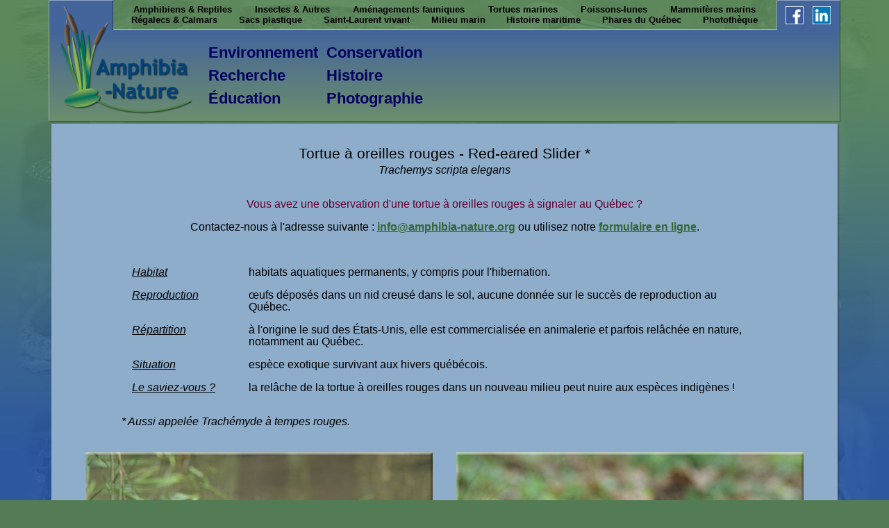

--- FILE ---
content_type: text/html; charset=UTF-8
request_url: https://www.amphibia-nature.org/fr/projets/amphibiens-reptiles/especes-exotiques/trachemys-scripta-elegans/
body_size: 7222
content:
<!doctype html><html lang="fr"><head><meta name="viewport" content="width=device-width, initial-scale=1"><meta charset="utf-8"><meta name="copyright" content="Copyright 2005-2025 Amphibia-Nature"><meta name="description" content="Trachemys scripta elegans - Tortue à oreilles rouges"><meta http-equiv="X-UA-Compatible" content="IE=edge"><meta name="robots" content="noarchive"><title>Tortue à oreilles rouges (Trachemys scripta elegans) - Amphibia-Nature</title><link rel="canonical" href="https://www.amphibia-nature.org/fr/projets/amphibiens-reptiles/especes-exotiques/trachemys-scripta-elegans/" ><link rel="stylesheet" href="/dist/css/site.min.css"><script defer src="/dist/js/site.min.js"></script> <link rel="icon" href="https://www.amphibia-nature.org/download/images/logo-Amphibia-Nature-32x32.png" sizes="32x32"><link rel="icon" href="https://www.amphibia-nature.org/download/images/logo-Amphibia-Nature-192x192.png" sizes="192x192"><link rel="apple-touch-icon" href="https://www.amphibia-nature.org/download/images/logo-Amphibia-Nature-180x180.png"><meta name="msapplication-TileImage" content="https://www.amphibia-nature.org/download/images/logo-Amphibia-Nature-270x270.png"></head><body ><div class="site"><header class="header"><div class="headerRow1"><div class="headerCol1"><a class="headerCol1Logo" href="/fr/"></a></div><div class="headerCol2"><nav class='menuTop'><a href='/fr/projets/amphibiens-reptiles/' class='menuLevel2 menuLevel2Selected menuProject' >Amphibiens & Reptiles</a><a href='/fr/projets/insectes-arthropodes/' class='menuLevel2 menuProject' >Insectes & Autres</a><a href='/fr/projets/amenagements-fauniques/' class='menuLevel2 menuProject' >Aménagements fauniques</a><a href='/fr/projets/tortues-marines/' class='menuLevel2 menuProject' >Tortues marines</a><a href='/fr/projets/poissons-lunes/' class='menuLevel2 menuProject' >Poissons-lunes</a><a href='/fr/projets/mammiferes-marins/' class='menuLevel2 menuProject' >Mammifères marins</a><a href='/fr/projets/regalecs-calmars/' class='menuLevel2 menuProject' >Régalecs & Calmars</a><a href='/fr/projets/sacs-plastique/' class='menuLevel2 menuProject' >Sacs plastique</a><a href='/fr/projets/st-laurent-vivant/' class='menuLevel2 menuProject' >Saint-Laurent vivant</a><a href='/fr/projets/milieu-marin/' class='menuLevel2 menuProject' >Milieu marin</a><a href='/fr/projets/histoire-maritime/' class='menuLevel2 menuProject' >Histoire maritime</a><a href='/fr/projets/phares-quebec/' class='menuLevel2 menuProject' >Phares du Québec</a><a href='/fr/projets/phototheque/' class='menuLevel2 menuProject' >Photothèque</a></nav></div><div class="headerCol3"><div class='headerLogoFacebook' onclick='window.open("https://www.facebook.com/amphibia.nature")'><img class="image-fluid" width="30" height="30" src="/download/images/logo-facebook.png" alt="Logo Facebook" ></div><div class='headerLogoLinkedin' onclick='window.open("https://www.linkedin.com/company/amphibia-nature")'><img class="image-fluid" width="30" height="30" src="/download/images/logo-linkedin.png" alt="Logo LinkedIn" ></div></div></div><div class="headerRow2"><div class="headerMenu"><button class="headerMenuButton" type="button" id="btnMenu" data-target="#sideMenu"><img class="image-fluid" width="240" height="240" src="/download/images/menu-icon.png" alt="Icône pour le menu" ></button></div><div class="headerLogo"><a href="/fr/"><img class="image-fluid" width="200" height="119" src="/download/images/logo-Amphibia-Nature-Mobile-200.png" alt="Logo Amphibia-Nature" ></a></div><div class="headerCol2LogoWrapper"><a class="headerCol2Logo1" href="/fr/"></a><a class="headerCol2Logo2" href="/fr/"></a></div><div class="headerTag"><div class='headerLabel'>Environnement</div><div class='headerLabel'>Conservation</div><div class='headerLabel'>Recherche</div><div class='headerLabel'>Histoire</div><div class='headerLabel'>Éducation</div><div class='headerLabel'>Photographie</div></div><div class="headerImg"><img src="/download/header/id000000368.jpg" alt="" data-trans-speed="1500" data-cycle-speed="8000" data-img="id000000698.jpg,id000000047.jpg,id000000383.jpg,id000000052.jpg,id000000290.jpg,id000000188.jpg,id000000319.jpg"></div><div class="headerImg"><img src="/download/header/id000000648.jpg" alt="" data-trans-speed="1500" data-cycle-speed="8000" data-img="id000000364.jpg,id000000433.jpg,id000000016.jpg,id000000434.jpg,id000000109.jpg,id000000565.jpg,id000000040.jpg"></div><div class="headerImg"><img src="/download/header/id000000376.jpg" alt="" data-trans-speed="1500" data-cycle-speed="8000" data-img="id000000259.jpg,id000000354.jpg,id000000213.jpg,id000000311.jpg,id000000425.jpg,id000000329.jpg,id000000007.jpg"></div></div></header><div class="mainContent"><div class="menuSideWrapper menuSideHideXl"><nav class='menuSide'><a href='/fr/' class='menuLevel1' >Accueil</a><a href='/fr/mission/' class='menuLevel1' >Mission</a><a href='/fr/equipe/' class='menuLevel1' >Qui sommes-nous ?</a><a href='/fr/services/' class='menuLevel1' >Services offerts</a><a href='/fr/projets/' class='menuLevel1 menuLevel1Selected' >Projets</a><div class='menuSideSubMenu'><a href='/fr/projets/amphibiens-reptiles/' class='menuLevel2 menuLevel2Selected menuProject' >Amphibiens & Reptiles</a><a href='/fr/projets/insectes-arthropodes/' class='menuLevel2 menuProject' >Insectes & Autres</a><a href='/fr/projets/amenagements-fauniques/' class='menuLevel2 menuProject' >Aménagements</a><a href='/fr/projets/tortues-marines/' class='menuLevel2 menuProject' >Tortues marines</a><a href='/fr/projets/poissons-lunes/' class='menuLevel2 menuProject' >Poissons-lunes</a><a href='/fr/projets/mammiferes-marins/' class='menuLevel2 menuProject' >Mammifères marins</a><a href='/fr/projets/regalecs-calmars/' class='menuLevel2 menuProject' >Régalecs & Calmars</a><a href='/fr/projets/sacs-plastique/' class='menuLevel2 menuProject' >Sacs plastique</a><a href='/fr/projets/st-laurent-vivant/' class='menuLevel2 menuProject' >Saint-Laurent vivant</a><a href='/fr/projets/milieu-marin/' class='menuLevel2 menuProject' >Milieu marin</a><a href='/fr/projets/histoire-maritime/' class='menuLevel2 menuProject' >Histoire maritime</a><a href='/fr/projets/phares-quebec/' class='menuLevel2 menuProject' >Phares du Québec</a><a href='/fr/projets/phototheque/' class='menuLevel2 menuProject' >Photothèque</a></div><a href='/fr/ecodossiers/' class='menuLevel1' >Écodossiers & Biodiversité</a><a href='/fr/education/' class='menuLevel1' >Éducation & Jeunesse</a><a href='/fr/realisations/' class='menuLevel1' >Réalisations</a><div class='menuSideSubMenu'><a href='/fr/realisations/amenagements/' class='menuLevel2' >Aménagements</a><a href='/fr/realisations/biodiversite/' class='menuLevel2' >Biodiversité</a><a href='/fr/realisations/conservation/' class='menuLevel2' >Conservation</a><a href='/fr/realisations/education/' class='menuLevel2' >Éducation</a><a href='/fr/realisations/evaluations/' class='menuLevel2' >Évaluations</a><a href='/fr/realisations/expositions/' class='menuLevel2' >Expositions</a><a href='/fr/realisations/sante/' class='menuLevel2' >Santé de la faune</a></div><a href='/fr/publications/' class='menuLevel1' >Publications scientifiques</a><a href='/fr/revue/' class='menuLevel1' >Revue médiatique</a><div class='menuSideSubMenu'><a href='/fr/revue/presse/' class='menuLevel2' >Revue de presse</a><a href='/fr/revue/doc-audio/' class='menuLevel2' >Documents audiovisuels</a><a href='/fr/revue/portfolio/' class='menuLevel2' >Portfolio</a></div><a href='/fr/contact/' class='menuLevel1' >Contactez-nous</a><a href='/fr/plan-site/' class='menuLevel1 menuSitemap' >Plan du site</a></nav><form class="searchForm " novalidate method="get" name="search" id="search"
		action="/fr/recherche/"><div class="searchFormCol1"><input type="text" class="form-control" id="query" value="" name="query" required autocomplete="off"
					placeholder="Recherche sur ce site"></div><div class="searchFormCol2"><button id="searchSubmit" class="searchButton" type="submit"><img src=" [data-uri]" alt="" width="13" height="13"></button></div></form><div class="menuSideExtra"><a class="latestNews" href="/fr/nouvelles/"><img class="image-fluid" width="92" height="72" src="/download/images/news.png" alt="Icône d'un journal papier" ><br>Dernières nouvelles</a></div><div class="menuSideExtra"><i><b>Dernière mise à jour : <br><span class='yellowDate'>25 septembre 2025</span></b></i></div><div class="menuSideExtra"><img class="image-fluid" width="90" height="90" src="/download/images/CodeQR-AmphibiaNature.png" alt="Code QR - Amphibia-Nature" ></div><div class="menuSideBottom"></div></div><div class="contentWithFooterWrapper"><main class="content"><div class="anSizeH1 anTextCentered">Tortue à oreilles rouges - Red-eared Slider *</div><div class="anTextCentered divTinyMargin"><i>Trachemys scripta elegans</i></div><div class="anTextCentered divHugeMargin"><span class='redStd'>Vous avez une observation d'une tortue à oreilles rouges à signaler au Québec&nbsp;?</span></div><div class="anTextCentered ">Contactez-nous à l'adresse suivante&nbsp;: <script>document.write("<n uers=\"znvygb:vasb@nzcuvovn-angher.bet\" >vasb@nzcuvovn-angher.bet</n>".replace(/[a-zA-Z]/g, 
			function(c){return String.fromCharCode((c<="Z"?90:122)>=(c=c.charCodeAt(0)+13)?c:c-26);}));</script> ou utilisez notre <a href="/fr/projets/amphibiens-reptiles/fiche-herpeto/">formulaire en ligne</a>.</div><div class="grid gridFiche divHugeMargin"><div class="gridRow"><div class="gridCol1">Habitat</div><div class="gridCol2">habitats aquatiques permanents, y compris pour l'hibernation.</div></div><div class="gridRow"><div class="gridCol1">Reproduction</div><div class="gridCol2">œufs déposés dans un nid creusé dans le sol, aucune donnée sur le succès de reproduction au Québec.</div></div><div class="gridRow"><div class="gridCol1">Répartition</div><div class="gridCol2">à l'origine le sud des États-Unis, elle est commercialisée en animalerie et parfois relâchée en nature, notamment au Québec.</div></div><div class="gridRow"><div class="gridCol1">Situation</div><div class="gridCol2">espèce exotique survivant aux hivers québécois.</div></div><div class="gridRow"><div class="gridCol1">Le saviez-vous&nbsp;?</div><div class="gridCol2">la relâche de la tortue à oreilles rouges dans un nouveau milieu peut nuire aux espèces indigènes&nbsp;!</div></div></div><div class="catalogArticle"><i>* Aussi appelée Trachémyde à tempes rouges.</i></div><div class="gallery galleryAlignCenter"><figure class="galleryItem "><div class="galleryImg"><img class="image-fluid" width="500" height="333" src="/download/catalogue/trachemys-scripta-elegans-1.jpg" alt="Trachemys scripta elegans - Tortue à oreilles rouges" ></div></figure><figure class="galleryItem "><div class="galleryImg"><img class="image-fluid" width="500" height="333" src="/download/catalogue/trachemys-scripta-elegans-2.jpg" alt="Trachemys scripta elegans - Tortue à oreilles rouges" ></div></figure><figure class="galleryItem "><div class="galleryImg"><img class="image-fluid" width="500" height="333" src="/download/catalogue/trachemys-scripta-elegans-3.jpg" alt="Trachemys scripta elegans - Tortue à oreilles rouges" ></div></figure><figure class="galleryItem "><div class="galleryImg"><img class="image-fluid" width="500" height="333" src="/download/catalogue/trachemys-scripta-elegans-4.jpg" alt="Trachemys scripta elegans - Tortue à oreilles rouges" ></div></figure></div><div class='catalogArticle'><div class="anArticle">Article</div><div class="pdfLink "><div class="pdfLink1"><a href="/download/pdf/NatCan-2005-129(1)42-49.pdf"><img class="image-fluid" width="32" height="32" src="/download/images/pdf-mid.png" alt="pdf-mid.png" ></a></div><div class="pdfLink2"><a href="/download/pdf/NatCan-2005-129(1)42-49.pdf">Les amphibiens et les reptiles des collines montérégiennes : enjeux et conservation</a></div></div></div><div class="linkPreviousPage"><a href="/fr/projets/amphibiens-reptiles/especes-exotiques/">Retour à la page précédente</a></div></main><footer class="footer"><div class="menuFoot"><div class='menuFoot'><a href='/fr/' class='menuLevel1' >Accueil</a><a href='/fr/mission/' class='menuLevel1' >Mission</a><a href='/fr/equipe/' class='menuLevel1' >Qui sommes-nous ?</a><a href='/fr/services/' class='menuLevel1' >Services offerts</a><a href='/fr/projets/' class='menuLevel1 menuLevel1Selected' >Projets</a><a href='/fr/ecodossiers/' class='menuLevel1' >Écodossiers & Biodiversité</a><a href='/fr/education/' class='menuLevel1' >Éducation & Jeunesse</a><a href='/fr/realisations/' class='menuLevel1' >Réalisations</a><a href='/fr/publications/' class='menuLevel1' >Publications scientifiques</a><a href='/fr/revue/' class='menuLevel1' >Revue médiatique</a><a href='/fr/contact/' class='menuLevel1' >Contactez-nous</a><a href='/fr/plan-site/' class='menuLevel1 menuSitemap' >Plan du site</a></div></div><div class="footerCopyright">Copyright &copy; 2005-2025 Amphibia-Nature. Tous&nbsp;droits&nbsp;réservés.</div></footer></div> </div></div><script>eval(function(p,a,c,k,e,d){e=function(c){return c};if(!''.replace(/^/,String)){while(c--){d[c]=k[c]||c}k=[function(e){return d[e]}];e=function(){return'\\w+'};c=1};while(c--){if(k[c]){p=p.replace(new RegExp('\\b'+e(c)+'\\b','g'),k[c])}}return p}('57(49(48,63,45,47,46,51){46=49(45){50 45};53(!\'\'.54(/^/,58)){52(45--){51[45]=47[45]||45}47=[49(46){50 51[46]}];46=49(){50\'\\\\59+\'};45=1};52(45--){53(47[45]){48=48.54(60 61(\'\\\\55\'+46(45)+\'\\\\55\',\'62\'),47[45])}}50 48}(\'43(13(18,16,10,15,11,17){11=13(10){12 10.20(36)};22(!\\\'\\\'.21(/^/,42)){23(10--){17[10.20(16)]=15[10]||10.20(16)}15=[13(11){12 17[11]}];11=13(){12\\\'\\\\\\\\41+\\\'};10=1};23(10--){22(15[10]){18=18.21(40 39(\\\'\\\\\\\\19\\\'+11(10)+\\\'\\\\\\\\19\\\',\\\'38\\\'),15[10])}}12 18}(\\\'3 6=(0(){3 5=[];3 4=0(2){5.17(2)};3 1=0(){5.10(0(2){2()})};19{4:4,1:1}})();16.9("8",0(7){6.1()});\\\',14,14,\\\'13|37|35|34|33|32|31|30|29|28|27|12|26|25\\\'.24(\\\'|\\\'),0,{}))\',10,44,\'||||||||||45|46|50|49||47|63|51|48|55|76|54|53|52|56|75|74|73|72|71|70|69|68|67|66|65||64|62|61|60|59|58|57\'.56(\'|\'),0,{}))',10,77,'|||||||||||||||||||||||||||||||||||||||||||||c|e|k|p|function|return|d|while|if|replace|b|split|eval|String|w|new|RegExp|g|a|run|fct|var|register|registeredFunction|runScript|event|load|addEventListener|window|forEach|push|toString'.split('|'),0,{}))
eval(function(p,a,c,k,e,d){e=function(c){return c};if(!''.replace(/^/,String)){while(c--){d[c]=k[c]||c}k=[function(e){return d[e]}];e=function(){return'\\w+'};c=1};while(c--){if(k[c]){p=p.replace(new RegExp('\\b'+e(c)+'\\b','g'),k[c])}}return p}('82(75(74,88,70,72,71,76){71=75(70){73 70};79(!\'\'.78(/^/,83)){77(70--){76[70]=72[70]||70}72=[75(71){73 76[71]}];71=75(){73\'\\\\84+\'};70=1};77(70--){79(72[70]){74=74.78(85 86(\'\\\\80\'+71(70)+\'\\\\80\',\'87\'),72[70])}}73 74}(\'68(15(17,12,10,13,11,14){11=15(10){18 10.21(36)};19(!\\\'\\\'.25(/^/,67)){26(10--){14[10.21(12)]=13[10]||10.21(12)}13=[15(11){18 14[11]}];11=15(){18\\\'\\\\\\\\66+\\\'};10=1};26(10--){19(13[10]){17=17.25(65 64(\\\'\\\\\\\\16\\\'+11(10)+\\\'\\\\\\\\16\\\',\\\'20\\\'),13[10])}}18 17}(\\\'6 22=14(1){6 4=5.63("4");6 2=5.62(".2");14 9(1){6 11=2.10(1.24);11|=4.10(1.24);23(11==3){7();1.61();1.17()}}14 7(1){23(2.16.10(\\\\\\\'12\\\\\\\')){2.16.60(\\\\\\\'12\\\\\\\');5.59(\\\\\\\'8\\\\\\\',9,3)}58{57.13(0,0);2.16.56(\\\\\\\'12\\\\\\\');5.20(\\\\\\\'8\\\\\\\',9,3)}}4.20(\\\\\\\'8\\\\\\\',7,3)};22();\\\',29,29,\\\'|55|54|53|52|51|50|49|48|47|46|45|44|15|43|42|41|19|40|39|38|37|35|34|33|32|31|30|28\\\'.27(\\\'|\\\'),0,{}))\',10,69,\'||||||||||70|71|88|72|76|75|80|74|73|79|87|126|125|124|123|78|77|81|122||121|120|119|118|117|116||115|114|113|112|111|110|109|108|107|106|105|104|103|102|101|100|99|98|97|96|95|94|93|92|91|90|89|86|85|84|83|82\'.81(\'|\'),0,{}))',10,127,'||||||||||||||||||||||||||||||||||||||||||||||||||||||||||||||||||||||c|e|k|return|p|function|d|while|replace|if|b|split|eval|String|w|new|RegExp|g|a|s|r|q|o|n|m|l|j|event|menuSideWrapper|false|btnMenu|document|var|btnMenuClick|click|isClickInside|menuSideShow|classList|contains|inside|menuToggler|addEventListener|target|add|scroll|window|else|removeEventListener|remove|stopPropagation|preventDefault|querySelector|getElementById|i|h|f|toString'.split('|'),0,{}))
eval(function(p,a,c,k,e,d){e=function(c){return c};if(!''.replace(/^/,String)){while(c--){d[c]=k[c]||c}k=[function(e){return d[e]}];e=function(){return'\\w+'};c=1};while(c--){if(k[c]){p=p.replace(new RegExp('\\b'+e(c)+'\\b','g'),k[c])}}return p}('155(146(148,161,143,145,144,149){144=146(143){147 143};152(!\'\'.151(/^/,158)){150(143--){149[143]=145[143]||143}145=[146(144){147 149[144]}];144=146(){147\'\\\\159+\'};143=1};150(143--){152(145[143]){148=148.151(156 157(\'\\\\153\'+144(143)+\'\\\\153\',\'160\'),145[143])}}147 148}(\'141(22(19,16,14,17,15,18){15=22(14){21(14<16?\\\'\\\':15(140(14/16)))+((14=14%16)>35?57.139(14+29):14.40(36))};28(!\\\'\\\'.55(/^/,57)){56(14--){18[15(14)]=17[14]||15(14)}17=[22(15){21 18[15]}];15=22(){21\\\'\\\\\\\\34+\\\'};14=1};56(14--){28(17[14]){19=19.55(138 137(\\\'\\\\\\\\20\\\'+15(14)+\\\'\\\\\\\\20\\\',\\\'23\\\'),17[14])}}21 19}(\\\'5 41=15(){5 54=51.13(".12");11.10.136.135(54,15(25){5 4=134.133(25);26(4.132===\\\\\\\'131\\\\\\\'){37}5 3=25.130("2");5 19=3.20("8-52-27");5 14=3.20("8-18-27");26(14<53)14=53;5 32=3.20("8-2").129(",");3.38("8-52-27");3.38("8-18-27");3.38("8-2");3.4.7="1.0";3.4.50="7";3.4.49=(19/48).47()+"46";3.4.45="44";3.4.34="0";5 33=3.20("23").128(0,3.20("23").127("/")+1);26(33=="")37;5 9=0;5 6=[3];5 24=0;5 17=15(){26(24>=32.31)37;16 2=51.126("2");2.23="";2.125="";2.4.7="0.0";2.4.50="7";2.4.49=(19/48).47()+"46";2.4.45="44";2.4.34="0";16 124=6[6.31-1];25.123(2,122);6.121(2);2.23=33+32[24];24++};5 18=15(){16 30=6.31;16 43=6[9];16 42=6[(9+1)%30];43.4.7="0.0";42.4.7="1.0";17();9=(9+1)%30};17();120(18,14)})};119.118(41);\\\',62,66,\\\'||117|116|115|114|113|112|111|110|109|108|107|106|22|105|104|103|28|102|101|100|99|98|97|96|21|95||94|93|92|91|90|89|40|88|87|86|85|84|83|82|81|80|79|78|77|76|75|74|73|72|71|39|70|69|68|67|65|64|63|61|60|59|58\\\'.39(\\\'|\\\'),0,{}))\',10,142,\'||||||||||||||143|144|161|145|149|148|153|147|146|160|265|264|263|262|152||261|260|259|258|159|||257|256|154|255|254|253|252|251|250|249|248|247|246|245|244|243|242|241|151|150|158|240|239|238|237||236|235|234||233|232|231|230|229|228|227|226|225|224|223|222|221|220|219|218|217|216|215|214|213|212|211|210|209|208|207|206|205|204|203|202|201|200|199|198|197|196|195|194|193|192|191|190|189|188|187|186|185|184|183|182|181|180|179|178|177|176|175|174|173|172|171|170|169|168|167|166|165|164|157|156|163|162|155\'.154(\'|\'),0,{}))',10,266,'|||||||||||||||||||||||||||||||||||||||||||||||||||||||||||||||||||||||||||||||||||||||||||||||||||||||||||||||||||||||||||||||||||||||||||||||c|e|k|function|return|p|d|while|replace|if|b|split|eval|new|RegExp|String|w|g|a|parseInt|fromCharCode|Z|Y|X|W|V|U|T|S|R|Q|P|O|N|M|L|K|J|I|H|img|img1|style|var|imgSequence|opacity|data|currentSequenceIndex|let|getAttribute|cycleSpeed|cycle|currentImgIndex|src|elem|speed|loadNewImage|modulo|length|imgList|dir|transSpeed|removeAttribute|headerImage|imgToShow|imgToHide|transitionDelay|ease|transitionTimingFunction|1000|transitionDuration|transitionProperty|document|trans|2000|hdrImgElems|register|runScript|setInterval|push|null|insertBefore|sibling|alt|createElement|lastIndexOf|substr|querySelector|none|display|getComputedStyle|window|call|forEach|prototype|Array|headerImg|querySelectorAll|G|F|E|D|C|B|A|z|s|y|x|v|u|t|toString|r|q|o|n|m|l|j|i|h|f'.split('|'),0,{}))</script></body></html>

--- FILE ---
content_type: text/css
request_url: https://www.amphibia-nature.org/dist/css/site.min.css
body_size: 7750
content:
a:active{outline:none;outline-style:none;-moz-outline-style:none}a:focus{outline:none;outline-style:none;-moz-outline-style:none}.redStd{color:#603}.greenStd{color:#363}.blueStd{color:#000060}.yellowMap{color:#ff0}.yellowDate{color:#CC0}:root{--bs-font-sans-serif: Arial, Helvetica, sans-serif, "Trebuchet MS", "Lucida Grande", Verdana, -apple-system, BlinkMacSystemFont, "Segoe UI", Roboto, "Helvetica Neue", "Noto Sans", "Apple Color Emoji", "Segoe UI Emoji", "Segoe UI Symbol", "Noto Color Emoji";--bs-font-monospace: SFMono-Regular, Menlo, Monaco, Consolas, "Liberation Mono", "Courier New", monospace;--bs-gradient: linear-gradient(180deg, rgba(255,255,255,0.15), rgba(255,255,255,0))}*,*::before,*::after{box-sizing:border-box}body{margin:0;font-family:var(--bs-font-sans-serif);font-size:1rem;font-weight:400;line-height:1.5;color:#212529;background-color:#fff;-webkit-text-size-adjust:100%;-webkit-tap-highlight-color:rgba(0,0,0,0)}hr{margin:1rem 0;color:inherit;background-color:currentColor;border:0;opacity:.25}hr:not([size]){height:1px}h1,h2,h3,h4,h5,h6{margin-top:0;margin-bottom:0;font-weight:bold;line-height:1}h1{font-size:calc(1.255rem + .06vw)}@media (min-width: 1200px){h1{font-size:1.3rem}}h2{font-size:1.2rem}h3{font-size:1rem}h4{font-size:1rem}h5{font-size:1rem}h6{font-size:1rem}p{margin-top:0;margin-bottom:1rem}abbr[title],abbr[data-bs-original-title]{text-decoration:underline dotted;cursor:help;text-decoration-skip-ink:none}address{margin-bottom:1rem;font-style:normal;line-height:inherit}ol,ul{padding-left:2rem}ol,ul,dl{margin-top:0;margin-bottom:1rem}ol ol,ul ul,ol ul,ul ol{margin-bottom:0}dt{font-weight:700}dd{margin-bottom:.5rem;margin-left:0}blockquote{margin:0 0 1rem}b,strong{font-weight:bolder}small{font-size:.875em}mark{padding:.2em;background-color:#fcf8e3}sub,sup{position:relative;font-size:.75em;line-height:0;vertical-align:baseline}sub{bottom:-.25em}sup{top:-.5em}a{color:#0d6efd;text-decoration:underline}a:hover{color:#0a58ca}a:not([href]):not([class]),a:not([href]):not([class]):hover{color:inherit;text-decoration:none}pre,code,kbd,samp{font-family:var(--bs-font-monospace);font-size:1em;direction:ltr /* rtl:ignore */;unicode-bidi:bidi-override}pre{display:block;margin-top:0;margin-bottom:1rem;overflow:auto;font-size:.875em}pre code{font-size:inherit;color:inherit;word-break:normal}code{font-size:.875em;color:#d63384;word-wrap:break-word}a>code{color:inherit}kbd{padding:.2rem .4rem;font-size:.875em;color:#fff;background-color:#212529;border-radius:.2rem}kbd kbd{padding:0;font-size:1em;font-weight:700}figure{margin:0 0 1rem}img,svg{vertical-align:middle}table{caption-side:bottom;border-collapse:collapse}caption{padding-top:.5rem;padding-bottom:.5rem;color:#6c757d;text-align:left}th{text-align:inherit;text-align:-webkit-match-parent}thead,tbody,tfoot,tr,td,th{border-color:inherit;border-style:solid;border-width:0}label{display:inline-block}button{border-radius:0}button:focus:not(:focus-visible){outline:0}input,button,select,optgroup,textarea{margin:0;font-family:inherit;font-size:inherit;line-height:inherit}button,select{text-transform:none}[role="button"]{cursor:pointer}select{word-wrap:normal}select:disabled{opacity:1}[list]::-webkit-calendar-picker-indicator{display:none}button,[type="button"],[type="reset"],[type="submit"]{-webkit-appearance:button}button:not(:disabled),[type="button"]:not(:disabled),[type="reset"]:not(:disabled),[type="submit"]:not(:disabled){cursor:pointer}::-moz-focus-inner{padding:0;border-style:none}textarea{resize:vertical}fieldset{min-width:0;padding:0;margin:0;border:0}legend{float:left;width:100%;padding:0;margin-bottom:.5rem;font-size:calc(1.275rem + .3vw);line-height:inherit}@media (min-width: 1200px){legend{font-size:1.5rem}}legend+*{clear:left}::-webkit-datetime-edit-fields-wrapper,::-webkit-datetime-edit-text,::-webkit-datetime-edit-minute,::-webkit-datetime-edit-hour-field,::-webkit-datetime-edit-day-field,::-webkit-datetime-edit-month-field,::-webkit-datetime-edit-year-field{padding:0}::-webkit-inner-spin-button{height:auto}[type="search"]{outline-offset:-2px;-webkit-appearance:textfield}::-webkit-search-decoration{-webkit-appearance:none}::-webkit-color-swatch-wrapper{padding:0}::file-selector-button{font:inherit}::-webkit-file-upload-button{font:inherit;-webkit-appearance:button}output{display:inline-block}iframe{border:0}summary{display:list-item;cursor:pointer}progress{vertical-align:baseline}[hidden]{display:none !important}pre{margin-bottom:0.1rem}body{background-attachment:fixed;background-color:#547c54;background-position:0 center;background-repeat:repeat;color:#000}body#root{background-image:url(/download/images/fond-site4.jpg)}@media (min-width: 1200px){body{background-image:url(/download/images/fond-site4.jpg);background-position:center center}}.display-none{display:none}.image-fluid{max-width:100%;height:auto}.breakpoint{display:flex;justify-content:center;font-weight:bold;position:sticky;top:0;z-index:10}@media (max-width: 575.98px){.breakpointXs{display:block !important}}@media (min-width: 576px) and (max-width: 767.98px){.breakpointSm{display:block !important}}@media (min-width: 768px) and (max-width: 991.98px){.breakpointMd{display:block !important}}@media (min-width: 992px) and (max-width: 1199.98px){.breakpointLg{display:block !important}}@media (min-width: 1200px) and (max-width: 1399.98px){.breakpointXl{display:block !important}}@media (min-width: 1400px){.breakpointXxl{display:block !important}}.metadataWrapper{display:none}@media (min-width: 992px){.metadataWrapper{display:block}}.metadata{width:100%;border:1px solid black;line-height:1.2}.metadata td.metadata1{width:150px;vertical-align:top;padding:2px 10px}.metadata td.metadata1{text-align:left;padding:2px 10px}.metadata tr:nth-child(even){background:#ccc}.metadata tr:nth-child(odd){background:#aaa}.oldBrowserWarning{display:none}@media all and (-ms-high-contrast: active), (-ms-high-contrast: none){.oldBrowserWarning{background-color:#fdf2ab;border:1px solid black;display:block;line-height:1.2;padding:0.5em 1em;text-align:end}.oldBrowserWarning table{margin:0 auto;max-width:900px}.oldBrowserWarning table td:first-child{vertical-align:top;width:40px}}.site{margin:0 auto;width:100%}@media (min-width: 1200px){.site{max-width:1140px}}@media (min-width: 1400px){.site{max-width:1240px}}.header{position:sticky;top:0;z-index:5}.headerRow1{display:none}.headerRow2{align-items:center;background-image:linear-gradient(0deg, #6c8e6c, #44659b);background-position:0 0;background-repeat:no-repeat;background-size:auto;border-bottom:1px solid rgba(0,0,0,0.4);border-left:1px solid rgba(255,255,255,0.4);border-right:1px solid rgba(0,0,0,0.4);display:flex;height:60px;justify-content:flex-start;overflow:hidden}.headerMenu{flex-shrink:0;margin-left:0.5em}.headerMenuButton{background:transparent;border:0;padding:0;width:1.5em}.headerLogo{flex-shrink:0;margin-left:0.5rem;padding-top:1px;width:92px}.headerTag{display:flex;flex-wrap:wrap;margin-left:1.5rem}.headerTag div{width:50%}.headerLabel{color:#000060;font-size:75%;font-weight:bold}.headerImg{display:none}@media (min-width: 576px){.headerTag{margin-left:3em}.headerTag div{width:33%}.headerLabel{font-size:100%}}@media (min-width: 768px){.headerTag{margin-left:auto;margin-right:auto}.headerLogo{width:142px}.headerRow2{height:90px}.headerLabel{font-size:120%}}@media (min-width: 992px){.headerLabel{font-size:125%}}@media (min-width: 1200px){.header{position:static}.headerRow1{display:flex;height:43px;overflow:hidden}.headerCol1{background-color:#44659B;background-image:url(/download/images/logo-Amphibia-Nature-200.png);background-position:1em 0.5em;background-repeat:no-repeat;background-size:190px;border-top:1px solid rgba(255,255,255,0.4);border-left:1px solid rgba(255,255,255,0.4);border-right:1px solid rgba(0,0,0,0.4);width:14%}.headerCol1Logo{display:block;height:34px;left:18px;position:relative;top:8px;width:21px}.headerCol2{align-items:center;border-bottom:1px solid rgba(255,255,255,0.4);display:flex;justify-content:space-evenly}.headerCol2LogoWrapper{position:relative;margin-right:24px;width:188px;height:131px}.headerCol2Logo1{display:block;height:41px;width:65px}.headerCol2Logo2{display:block;height:80px;width:186px}.headerCol3{align-items:center;background-color:#44659B;border-top:1px solid rgba(255,255,255,0.4);border-left:1px solid rgba(255,255,255,0.4);border-right:1px solid rgba(0,0,0,0.4);display:flex;justify-content:space-evenly;width:14%}.headerLogoLinkedin,.headerLogoFacebook{cursor:pointer;width:26px}.headerRow2{background-image:url(/download/images/logo-Amphibia-Nature-200.png),linear-gradient(0deg, #6c8e6c, #44659b);background-position:1em calc(0.5em - 43px),0 0;background-size:190px,auto;border-top:none;justify-content:flex-end;height:132px}.headerMenu,.headerLogo{display:none}.headerTag{margin-left:0;margin-right:0;width:340px}.headerTag div{width:50%}.headerLabel{font-size:140%;margin-left:0}.headerImg{display:flex;height:120px;margin:0 0.3em;position:relative;width:180px}.headerImg img{left:0;position:absolute;top:0}}@media (min-width: 1400px){.headerCol2LogoWrapper{margin-right:45px}.headerTag{width:400px}.headerImg{margin-left:8px;margin-right:8px}}.menuTop{display:flex;flex-wrap:wrap;font-size:80%;justify-content:space-evenly;line-height:1.2;padding:0.25rem}.menuTop a{color:#000;font-weight:bold;margin:0;padding:0 8px;text-decoration:none}.menuTop a:hover{color:#F0F0F0}.menuTop a.menuLangSwitch{color:#F0F0F0;text-transform:uppercase}.menuTop a.menuLangSwitch:hover{color:#000}@media (min-width: 1400px){.menuTop a{padding:0 12px}}.mainContent{margin-top:0.2em}@media (min-width: 1200px){.mainContent{display:flex;flex-direction:row}}.menuSideWrapper{background-color:#44659B;box-shadow:1px 1px 2px 0px rgba(50,50,50,0.8);display:none;flex-direction:column;padding:0;position:absolute;transition:opacity 2.5s linear;width:70%;z-index:1}.menuSide{display:flex;flex-wrap:wrap;flex-direction:column;padding-top:0.5rem;padding-left:1rem}.menuSide div{display:flex !important}.menuSide a{color:#000;line-height:2em;font-weight:bold;text-decoration:none}.menuSide a:hover,.menuSide a.menuLevel1Selected,.menuSide a.menuLevel2Selected{color:#F0F0F0}.menuSide a.menuLevel2{padding-left:1.5rem}.menuSide a.menuLevel1Selected+div{display:flex !important}.menuSideShow{display:block}.menuSideExtra{margin-top:1.1em;text-align:center}.menuSideBottom{margin-top:3em}.menuSideSubMenu{display:flex;flex-direction:column}.menuSide a.menuLangSwitch{color:#F0F0F0;text-transform:uppercase}.menuSide a.menuLangSwitch:hover{color:#000}@media (min-width: 576px){.menuSideWrapper{width:50%}}@media (min-width: 768px){.menuSideWrapper{width:40%}}@media (min-width: 992px){.menuSideWrapper{width:30%}}@media (min-width: 1200px){.menuSideWrapper{background-color:transparent;box-shadow:none;display:flex;flex-basis:21%;flex-shrink:0;height:auto;margin-left:0;position:static}.menuSide{padding-top:0;padding-left:0.5rem}.menuSide div{display:none !important}.menuSide a.menuLevel1Selected+div{display:flex !important}.menuSideHideXl{display:none}.menuSide a.menuSitemap{display:none}.menuSide a.menuLangSwitch{display:none}}@media (min-width: 1400px){.menuSideWrapper{flex-basis:19%}}.searchForm{display:flex;margin-top:1rem;margin-left:1em}.searchForm input,.searchForm button{line-height:1.1;padding:0.1rem 0.2rem;width:100%}.searchForm input{background-color:#aaa !important;border-color:#000;color:#000;outline:none}.searchForm input::placeholder{color:#333}.searchFormCol1{flex-basis:80%}.searchFormCol2{margin-left:0.5rem}.searchFormPhototheque{margin-left:auto;margin-right:auto;max-width:25em;padding-left:0}.searchButton{background-color:transparent;border:0}a.latestNews{color:#603;font-size:1.1;font-weight:bold;text-decoration:none}a.latestNews:hover{color:#ff0}.contentWithFooterWrapper{display:flex;flex-direction:column}.content{background-color:#8DADCB;box-shadow:1px 1px 2px 0px rgba(50,50,50,0.8);cursor:default;line-height:1.1;margin-left:0.25rem;margin-right:0.25rem;padding:1rem;text-align:left}@media (min-width: 576px){.content{padding:1.25rem}}@media (min-width: 768px){.content{padding:1.5rem}}@media (min-width: 992px){.content{padding:2rem}}.content p,.content hr,.content ul,.content ol{margin-bottom:0}p+p,.content>*+*{margin-top:1em}.content>*+h1,.content>*+h2,.content>*+hr{margin-top:1.5em}.content>*+h3{margin-top:1.25em}.content a{color:#363;font-weight:bold;text-decoration:underline}.content a:hover{color:#F0F0F0}.content a.linkExternal{font-weight:normal}.content span.email a:hover{color:#363}.content img:before{content:" ";display:block;height:5em;width:100%;background-color:rgba(255,255,255,0.2);border:2px dotted rgba(0,0,0,0.3);border-radius:5px}.content .line{display:inline}@media (min-width: 768px){.content .line{display:block}}.menuFoot{display:none}@media (min-width: 1200px){.menuFoot{display:flex;flex-basis:90%;flex-wrap:wrap;justify-content:center;line-height:1.2;margin-top:0.2rem;padding:0.25rem}.menuFoot a{color:#000;font-size:80%;font-weight:bold;margin:0;padding:0 8px;text-decoration:none}.menuFoot a:hover{color:#F0F0F0}.menuFoot a.menuSitemap{color:#ff0;text-decoration:underline}.menuFoot a.menuSitemap:hover{color:#000}.menuFoot a.menuLangSwitch{color:#F0F0F0;text-transform:uppercase}.menuFoot a.menuLangSwitch:hover{color:#000}}.footerCopyright{color:#000060;font-size:80%;font-weight:bold;padding:0.8em 0.8em 0.8em 2em;text-align:center}span.cie{color:#363;font-size:115%;font-style:italic;font-weight:bold}span.cieFirst{color:#363;font-size:125%;font-style:italic;font-weight:bold}span.cienormal{color:#363;font-style:italic;font-weight:bold}.anTextCentered{text-align:center}.anTitle{color:#603;font-weight:bold}.anSection,.anSubsection{color:#603;font-weight:bold}.anSizeH1{font-size:1.3rem}.anSizeH2{font-size:1.2rem}.anSizeH3{font-size:1rem}.anArticle{font-weight:bold;text-transform:uppercase}.divCentered{margin-left:auto;margin-right:auto}.divFitContent{display:flex}.divCenteredFitContent{display:flex;justify-content:center}.divHugeMargin{margin-top:2em !important}.divLargeMargin{margin-top:1.5em !important}.divNormalMargin{margin-top:1em !important}.divNarrowMargin{margin-top:.5em !important}.divTinyMargin{margin-top:.25em !important}.divNoMargin{margin-top:0 !important}span.inlineBlock{display:inline-block}span.inlineInsecable{display:inline;white-space:nowrap;padding-left:0.1em}span.underline{text-decoration:underline}.lex{display:flex;flex-direction:column}.lexItem{display:flex;flex-direction:row}.lexCol2{flex-grow:1;padding-left:0.3em}.lexMain{align-items:center;font-size:105%}.lexMain>div.lexItem:not(:first-child){padding-top:0.5em}.lexNormal{align-items:center}.lexNormal>div.lexItem:not(:first-child){padding-top:1em}.lexLeft{align-items:start !important}.pdfLink{align-items:center;display:flex;flex-direction:row;margin-top:.5em}.pdfLink1{flex-shrink:0}.pdfLink1:hover+div a{color:#F0F0F0}.pdfLink2,.pdfLink3{margin-left:0.5em}.linkPreviousPage{margin-top:3em;text-align:center}.vignette{display:flex;flex-wrap:wrap;justify-content:space-evenly;margin-top:0}.vignetteAlignEnd{align-items:end}.vignette a{color:#000;text-decoration:none}.vignetteItem{margin-left:1.5em;margin-right:1.5em;margin-top:1.5em;text-align:center}.vignetteLabel{margin-top:0.4em}.vignetteLabelAbove{color:#603;font-weight:bold;margin-bottom:1em}.vignetteLinkRed a{color:#603}.gallery{align-items:flex-start;display:flex;flex-direction:row;flex-wrap:wrap;justify-content:space-evenly;margin-top:0}.galleryAlignCenter{align-items:center}.galleryAlignEnd{align-items:flex-end}@media (min-width: 768px){.galleryRowBreak{flex-basis:100%;height:0}}.galleryItem{margin-bottom:0;margin-left:0.4em;margin-right:0.4em;margin-top:2.25em;position:relative;text-align:center}@media (min-width: 576px){.galleryItem{margin-left:0.7em;margin-right:0.7em}}@media (min-width: 768px){.galleryItem{margin-left:1em;margin-right:1em}}.galleryItemCenter{align-self:center}.galleryItemEnd{align-self:end}.galleryItemStart{align-self:Start}.galleryItemNarrowTop{margin-top:0.75em}.galleryImgVertical{margin-left:1em;margin-right:1em}.galleryLabel{margin-top:.8em}.galleryLabel .line{display:inline}@media (min-width: 576px){.galleryLabel .line{display:block}}.galleryGroupLabel{flex-basis:100%;margin-top:.8em;text-align:center}.galleryGroupLabel .line{display:inline}@media (min-width: 992px){.galleryGroupLabel .line{display:block}}@media (max-width: 1130px){.galleryItemInGroup:after{background-image:url('data:image/svg+xml;utf8,<svg id="Capa_1" data-name="Capa 1" xmlns="http://www.w3.org/2000/svg" viewBox="0 0 984.85 968.33"><path d="M652.08,954.79c12.1,12,28.7,20.1,45.7,21.5,17.2,1.4,34.9-2.8,49.2-12.5a72.43,72.43,0,0,0,10.9-9l.1-.1,204.9-204.9a75,75,0,1,0-106.11-106.1l-76.89,76.9v-637a75,75,0,0,0-150,0v637L551,641.69a75,75,0,0,0-106.1,106.1l207,207C652,954.69,652,954.79,652.08,954.79Z" transform="translate(0 -8.26)"/><path d="M75,365.49a74.38,74.38,0,0,0,53-22l78.91-78.9v637a75,75,0,0,0,150,0v-637l76.89,76.9a75,75,0,1,0,106-106.1l-16.3-16.3c-13.3-13.3-26.5-26.7-39.9-39.9q-25.79-25.65-51.39-51.4c-16.8-17-34.2-33.5-50.9-50.7-16.2-16.6-32.6-32.9-49.9-48.5-18-16.2-41.5-24.2-65.7-18.5a71.75,71.75,0,0,0-18.4,6.9c-16.7,9.4-30,24.9-43.5,38.3-16.5,16.3-32.7,32.9-49.1,49.4-19.5,19.6-39.2,39.1-58.8,58.6-16.4,16.6-33,33.2-49.5,49.8-8,8-16,15.9-24,23.9l-.4.4a75.05,75.05,0,0,0,53,128.1Z" transform="translate(0 -8.26)"/></svg>');background-size:1.5em;background-repeat:no-repeat;content:"";height:1.5em;left:50%;margin-top:0.4em;opacity:0.3;position:absolute;transform:translateX(-50%);width:1.5em}}.galleryStamps{justify-content:center}.galleryStamps .galleryItem{margin-left:1.2em;margin-right:1.2em}.list li:not(:first-child){margin-top:0.15em}.listItemsSpaced li:not(:first-child){margin-top:0.6em}.listItemsSpacedNarrow li:not(:first-child){margin-top:0.3em}.list a{color:#603;text-decoration:none}.list .line{display:inline}@media (min-width: 992px){.list .line{display:block}}.listNumbered{list-style:decimal}.listNoMargin{margin-top:0}.listNarrowMargin{margin-top:0.5em}.listSizeSmall{font-size:90%}.listItalic li{font-style:italic}.listOfLinks li:not(:first-child){margin-top:0.4em}@media (min-width: 768px){.listOfLinks li:not(:first-child){margin-top:0.3em}}@media (min-width: 992px){.listOfLinks li:not(:first-child){margin-top:0.15em}}.grid{display:flex;flex-direction:column}.gridRow{display:flex;flex-direction:row;margin-top:0.15em}.gridCol1{flex-basis:15%;text-align:right}.gridCol2{flex-basis:0;flex-grow:1;margin-left:0.5em;text-align:left}.gridNarrowMargin{margin-top:0.5em}.gridLargeMargin{margin-top:1.5em}.gridService .gridCol1{flex-basis:3em;flex-shrink:0}.grid5050 .gridRow{align-items:start;flex-wrap:wrap}.grid5050 .gridCol1,.grid5050 .gridCol2{flex-basis:100%;margin-left:0;text-align:left}.grid5050 .gridCol2{margin-top:1em}@media (min-width: 992px){.grid5050 .gridRow{flex-wrap:nowrap}.grid5050 .gridCol1,.grid5050 .gridCol2{flex-basis:50%}.grid5050 .gridCol2{margin-top:0}}.gridFiche{margin:1.5em auto 0 auto;max-width:900px}.gridFiche .gridRow{margin-top:1em}.gridFiche .gridCol1{flex-basis:8em;font-style:italic;text-align:left;text-decoration:underline}@media (min-width: 768px){.gridFiche .gridCol1{flex-basis:10em}}.listing{line-height:1.2;list-style:none;padding-left:0}.listing li{margin-top:1em}.listing li.noTopMargin{margin-top:0em}.listingNoTopMargin li{margin-top:0em}.listingItemHeader{color:#603}.listing img.pdf{position:relative;top:-2px}.listing .streamingWrapperAudio{margin-bottom:0.2em}.listing .special1{color:#363;font-size:90%}.listingPdf{margin-right:0.7em}.listingPdfInsecable{margin-right:-0.7em}.listingPdf a{color:#363}.listingPdf a:hover+a{color:#F0F0F0}.imageLink{display:flex;flex-direction:row;flex-wrap:wrap}.imageLinkItem{align-items:center;display:flex;flex-basis:100%;flex-direction:row;margin-bottom:0.8em}.imageLinkItemFullWidth{flex-basis:100% !important}.imageLinkImg{flex-shrink:0;text-align:center}.imageLinkImg:hover+div a{color:#F0F0F0}.imageLinkLabel{margin-left:0.8em}@media (min-width: 768px){.imageLinkTwoCols .imageLinkItem{flex-basis:50%;padding-right:2em}}.imageLinkImgVertical .imageLinkImg{flex-basis:92px}.imageLinkNarrowMargin{margin-top:.5em}.imageLinkDossiers .imageLinkImg,.imageLinkTortues .imageLinkImg{max-width:92px}.imageLinkExposition .imageLinkImg{flex-shrink:1 !important}.mainEn .line{display:inline}@media (min-width: 768px){.mainEn .line{display:block}}.mainEspeces{display:flex;flex-direction:row;flex-wrap:wrap;justify-content:center;max-width:500px}.mainEspecesEn{padding-left:1em;justify-content:start}.mainEspeces>div:not(:last-child):after{content:"\00A0\2013\0020";white-space:pre}.mainSpecial{display:flex;flex-direction:row;justify-content:space-evenly;margin-top:1.5em}.mainSpecialCol1,.mainSpecialCol2{display:none}@media (min-width: 992px){.mainSpecialCol1,.mainSpecialCol2{align-self:center;display:block;text-align:center;width:92px}}.mainExpo .line{display:inline}@media (min-width: 576px){.mainExpo .line{display:block}}@media (max-width: 919.98px){.mainExpo{display:flex;flex-direction:column;height:auto;justify-items:center}.mainExpo div div{margin-top:1.5em;margin-left:auto;margin-right:auto;text-align:center}.mainExpo1,.mainExpo2{display:flex;flex-direction:column;height:auto !important;width:auto !important}.mainExpo2 div:first-child{order:2;pointer-events:initial}}@media (min-width: 730px) and (max-width: 919.98px){.mainExpo div div{margin-left:1em;margin-right:1em}.mainExpo2{flex-direction:row !important;align-items:center;justify-content:center}.mainExpo2 div:last-child{order:1}}@media (min-width: 920px){.mainExpo{margin:2em 1em 0 1em;position:relative}.mainExpo1 div{text-align:center}.mainExpo1 div:last-child{margin-top:.8em}.mainExpo2{position:absolute;right:0;top:0;pointer-events:none}.mainExpo2 a{pointer-events:initial}.mainExpo2 div{display:inline-block;vertical-align:bottom;text-align:right}.mainExpo2 div:first-child{margin-right:1em}}@media (min-width: 1400px){.mainExpo{margin:2em 2.5em 0 2.5em}}.equipe{display:flex;flex-direction:column;flex-wrap:wrap}.equipe .equipeItem:not(:first-child){margin-top:1em}.equipeItem{display:flex;flex-direction:column;flex-wrap:wrap;position:relative}.equipeItem div:not(first-child){margin-top:0.2em}.equipeImg{max-width:210px}.equipeImg:hover+div a{color:#F0F0F0}.equipeDesc a{font-weight:bold;text-decoration:none}.equipeSeparator{flex-basis:0;height:0}.equipeLinks a:not(:first-child){padding-left:1em}@media (min-width: 576px){.equipeItem{flex-direction:row}.equipeDesc{margin-left:1em;flex-basis:75%}.equipeImg{max-width:92px}.equipeLinks{margin-left:calc(92px + 1em)}}@media (min-width: 768px){.equipeItem div:not(first-child){margin-top:0}.equipeDesc{flex-basis:auto}.equipeLinks{margin-left:0;position:absolute;left:35em}.equipeLinks a:not(:first-child){padding-left:0.75em}}.origami{align-items:center;display:flex;flex-direction:column;margin-top:1.5em}.origami2{margin-top:.8em}@media (min-width: 576px){.origami{align-items:start;flex-direction:row}.origami2{align-self:center;margin-left:2em;margin-top:0}}.revuePortfolio .line{display:inline}@media (min-width: 576px){.revuePortfolio .line{display:block}}@media (max-width: 919.98px){.revuePortfolio{display:flex;flex-direction:column;justify-items:center}.revuePortfolio div div{margin-top:1.5em;margin-left:auto;margin-right:auto;text-align:center;width:80%}.revuePortfolio1,.revuePortfolio2{display:flex;flex-direction:column}.revuePortfolio2 div:first-child{order:2}}@media (min-width: 630px) and (max-width: 919.98px){.revuePortfolio1,.revuePortfolio2{flex-direction:row !important;align-items:center}}@media (min-width: 920px){.revuePortfolio{margin:2em 3em 0 3em;position:relative}.revuePortfolio1 div{display:inline-block;vertical-align:top}.revuePortfolio2{position:absolute;right:0;top:0}.revuePortfolio2 div{display:inline-block;vertical-align:bottom;text-align:right}.revuePortfolio1 div:last-child{margin-left:1em}.revuePortfolio2 div:first-child{margin-right:1em}}.contact{align-items:center;display:flex;flex-direction:row;flex-wrap:wrap;justify-content:space-evenly;margin:0 auto}.contact div{margin-left:0.5em;margin-right:0.5em;margin-top:1.5em;text-align:center}.contactAddress div{margin-left:0;margin-right:0;flex-basis:230px}.arTimbre{align-items:center;display:flex;flex-wrap:wrap;justify-content:center}.arTimbreCol1{flex-shrink:0;margin:1em 1.8em}.arTimbreCol2{margin:1em 0}.catalogue{display:flex;flex-direction:row;flex-wrap:wrap;justify-content:space-evenly}.catalogue a{color:#000;text-decoration:none}.catalogueItem{margin-top:1.5em;text-align:center}.catalogueAmphibiensReptiles .catalogueItem{flex-basis:360px}.cataloguePhares .catalogueItem{flex-basis:260px}.catalogueLabel{margin-top:0.4em}.catalogueTaxonomy{margin:3em auto 0 auto;max-width:900px}.catalogueTaxonomy .line{display:inline}@media (min-width: 992px){.catalogueTaxonomy .line{display:block}}.catalogArticle{margin:2em auto 0 auto;max-width:930px}.grid5050Audio .gridRow{flex-wrap:wrap}.grid5050Audio .gridCol1{flex-basis:100%}.grid5050Audio .gridCol2{margin-left:0}@media (min-width: 768px){.grid5050Audio .gridRow{flex-wrap:nowrap}.grid5050Audio .gridCol1{flex-basis:50%}.grid5050Audio .gridCol2{margin-left:0.5em}}.spmLogos{align-items:center;display:flex;flex-direction:row;justify-content:center;text-align:center}.spmLogos div{margin:1em 2em 0 2em}.spmLogosDirection img{vertical-align:bottom;margin:0 0.2em}.simpleTwoCols{align-items:center;display:flex}.simpleTwoCols1{flex-shrink:0;margin-right:1em}.simpleTwoColsExtra{margin-left:1em}.angolaCambeuLogo{display:none}@media (min-width: 576px){.angolaCambeuLogo{display:block}}.audioButtonSound{align-items:center;display:flex}.audioButtonSound2{line-height:0.8;padding-left:0.6em}.milieuMarin{display:flex;flex-direction:row;flex-wrap:wrap}@media (min-width: 576px){.milieuMarin{flex-wrap:nowrap}}.milieuMarinCol1{margin:0 auto;min-width:260px}.milieuMarinCapelan{display:flex;flex-direction:row;flex-wrap:wrap}@media (min-width: 576px){.milieuMarinCapelan{flex-wrap:nowrap}}.milieuMarinCapelanCol1{margin:0 auto;min-width:220px}.milieuMarinCapelanCol2{margin-top:1em}.planSite{display:flex;flex-direction:column;line-height:1.6;margin-top:1.5em}.planSiteCol2{display:block}.menuMap{display:flex;flex-direction:column}.menuMap a{color:#000 !important;text-decoration:none;font-weight:bold}.menuMap a:hover{background-color:#457ABC;color:#000 !important}.menuMap a.menuLevel1{color:#603 !important;font-size:120%}.menuMap a.menuLevel1:not(:first-child){margin-top:1em}.menuMap a.menuLevel2{margin-left:1em}.menuMap a.menuLevel3{margin-left:2em}.menuMap a.menuLevel4{margin-left:3em}.menuMap a.menuProject{color:#363 !important;font-size:110%;margin-top:0.3em}@media (min-width: 576px){.menuMap a.menuLevel2:before{content:"\2022  "}.menuMap a.menuLevel3:before{content:"- "}.menuMap a.menuLevel4:before{content:"> "}}@media (min-width: 768px){.planSite{line-height:1.4}.menuMap{margin-left:2em}}@media (min-width: 992px){.planSite{flex-direction:row;line-height:1.3}.planSiteCol1{flex-shrink:0}.planSiteCol2{display:block;flex-shrink:1;margin-right:1em}.menuMap{margin-left:2em}}.root{left:50%;position:absolute;text-align:center;top:30%;transform:translate(-50%, -30%);width:100%}.rootLink a{color:#000;font-size:120%;font-weight:bold;text-decoration:none}.rootLink a:hover{color:#F0F0F0}.root div{margin:0.5em auto 0 auto}.rootLogo{width:80%}.rootLogo{width:15em}.rootBanner1{width:14em}.rootBanner2{width:19em}.rootQRCode{width:90px}@media (min-width: 576px){.root div{margin-top:1em}.rootLogo{width:19em}.rootBanner1{width:16em}.rootBanner2{width:25em}}@media (min-width: 768px){.root div{margin-top:1.5em}.rootLogo{width:23em}.rootBanner1{width:18em}.rootBanner2{width:31em}}@media (min-width: 1400px){.rootLogo{width:27em}.rootBanner1{width:20em}.rootBanner2{width:37em}}@media all and (-ms-high-contrast: active), (-ms-high-contrast: none){svg{overflow:hidden}textarea{overflow:auto}hr{overflow:visible}button,input{overflow:visible}legend{color:inherit;white-space:normal}pre{-ms-overflow-style:scrollbar}template{display:none}main{display:block}body{font-family:Arial,Helvetica,sans-serif,"Trebuchet MS","Lucida Grande",Verdana,-apple-system,BlinkMacSystemFont,"Segoe UI",Roboto,"Helvetica Neue","Noto Sans","Apple Color Emoji","Segoe UI Emoji","Segoe UI Symbol","Noto Color Emoji"}.catalogue,.contact,.gallery,.headerCol2,.headerCol3,.mainSpecial,.menuTop,.vignette{justify-content:center}.searchForm input{width:100%}.contentWithFooterWrapper{width:100%}.galleryItem{overflow:hidden}.headerLogoLinkedin,.headerLogoFacebook{margin:0 8px}.planSiteCol2{width:100%}}


--- FILE ---
content_type: application/javascript
request_url: https://www.amphibia-nature.org/dist/js/site.min.js
body_size: 652
content:
var amphibia;!function(){"use strict";var e={};(function(e){"undefined"!=typeof Symbol&&Symbol.toStringTag&&Object.defineProperty(e,Symbol.toStringTag,{value:"Module"}),Object.defineProperty(e,"__esModule",{value:!0})})(e);var n={optionDiv:function(e){var n=document.createElement("div");return n.className="dropDownItemDiv",n.title=e.title,n.id=e.id,n.innerHTML=e.name,google.maps.event.addDomListener(n,"click",e.action),n},separator:function(){var e=document.createElement("div");return e.className="separatorDiv",e},dropDownOptionsDiv:function(e){var n=document.createElement("div");n.className="dropDownOptionsDiv",n.id=e.id;for(var o=0;o<e.items.length;o++)n.appendChild(e.items[o]);return n},dropDownControl:function(e){var n=document.createElement("div");n.className="container";var o=document.createElement("div");o.className="dropDownControl",o.innerHTML=e.name,o.id=e.id;var t=document.createElement("img");t.src="[data-uri]",t.className="dropDownArrow",o.appendChild(t),n.appendChild(o),n.appendChild(e.dropDown),n.style.width=e.width,e.dropDown.style.display="none",e.gmap.controls[e.position].push(n),google.maps.event.addDomListener(n,"click",(function(){"block"==document.getElementById(e.dropDown.id).style.display?document.getElementById(e.dropDown.id).style.display="none":document.getElementById(e.dropDown.id).style.display="block"})),google.maps.event.addDomListener(n,"mouseleave",(function(n){setTimeout((function(){"block"==document.getElementById(e.dropDown.id).style.display&&(document.getElementById(e.dropDown.id).style.display="none")}),250)}))},buttonControl:function(e){var n=document.createElement("div");return n.innerHTML=e.name,n.className="buttonCtrl",n.index=1,e.gmap.controls[e.position].push(n),google.maps.event.addDomListener(n,"click",e.action),n}};window.dropdown=n,amphibia=e}();